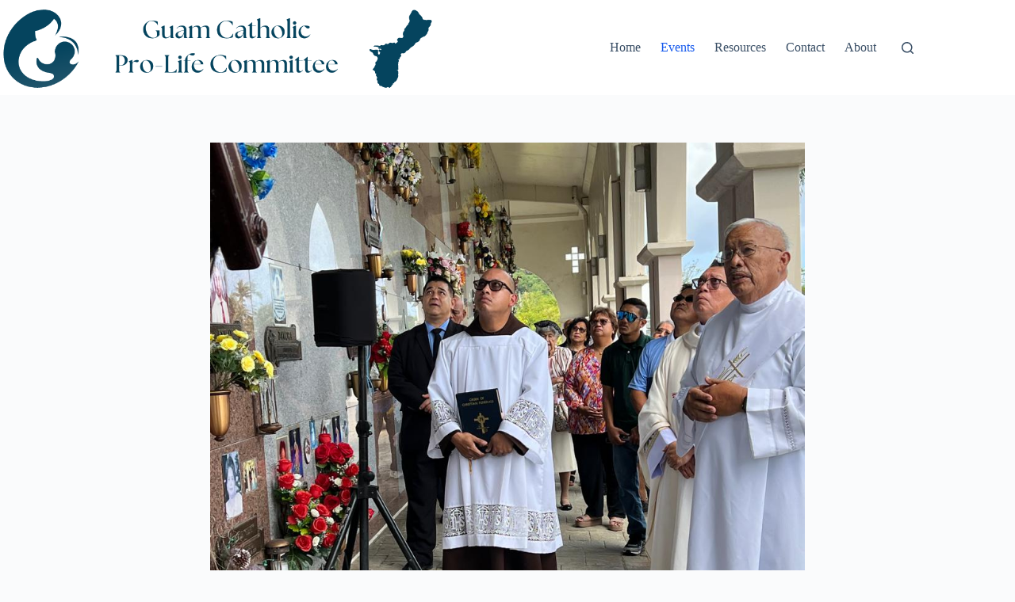

--- FILE ---
content_type: text/html; charset=UTF-8
request_url: https://guamcplc.com/2024/05/mass-and-burial-of-fetuses-2/
body_size: 11924
content:
<!doctype html>
<html lang="en-US">
<head>
	
	<meta charset="UTF-8">
	<meta name="viewport" content="width=device-width, initial-scale=1, maximum-scale=5, viewport-fit=cover">
	<link rel="profile" href="https://gmpg.org/xfn/11">

	<title>Mass and Burial of Fetuses &#8211; Guam Catholic Pro-Life Committee</title>
<meta name='robots' content='max-image-preview:large' />
	<style>img:is([sizes="auto" i], [sizes^="auto," i]) { contain-intrinsic-size: 3000px 1500px }</style>
	<link rel='dns-prefetch' href='//stats.wp.com' />
<link rel="alternate" type="application/rss+xml" title="Guam Catholic Pro-Life Committee &raquo; Feed" href="https://guamcplc.com/feed/" />
<link rel="alternate" type="application/rss+xml" title="Guam Catholic Pro-Life Committee &raquo; Comments Feed" href="https://guamcplc.com/comments/feed/" />
<link rel='stylesheet' id='blocksy-dynamic-global-css' href='https://guamcplc.com/wp-content/uploads/blocksy/css/global.css?ver=46873' media='all' />
<link rel='stylesheet' id='wp-block-library-css' href='https://guamcplc.com/wp-includes/css/dist/block-library/style.min.css?ver=6.8.3' media='all' />
<link rel='stylesheet' id='mediaelement-css' href='https://guamcplc.com/wp-includes/js/mediaelement/mediaelementplayer-legacy.min.css?ver=4.2.17' media='all' />
<link rel='stylesheet' id='wp-mediaelement-css' href='https://guamcplc.com/wp-includes/js/mediaelement/wp-mediaelement.min.css?ver=6.8.3' media='all' />
<style id='jetpack-sharing-buttons-style-inline-css'>
.jetpack-sharing-buttons__services-list{display:flex;flex-direction:row;flex-wrap:wrap;gap:0;list-style-type:none;margin:5px;padding:0}.jetpack-sharing-buttons__services-list.has-small-icon-size{font-size:12px}.jetpack-sharing-buttons__services-list.has-normal-icon-size{font-size:16px}.jetpack-sharing-buttons__services-list.has-large-icon-size{font-size:24px}.jetpack-sharing-buttons__services-list.has-huge-icon-size{font-size:36px}@media print{.jetpack-sharing-buttons__services-list{display:none!important}}.editor-styles-wrapper .wp-block-jetpack-sharing-buttons{gap:0;padding-inline-start:0}ul.jetpack-sharing-buttons__services-list.has-background{padding:1.25em 2.375em}
</style>
<link rel='stylesheet' id='coblocks-frontend-css' href='https://guamcplc.com/wp-content/plugins/coblocks/dist/style-coblocks-1.css?ver=3.1.16' media='all' />
<link rel='stylesheet' id='coblocks-extensions-css' href='https://guamcplc.com/wp-content/plugins/coblocks/dist/style-coblocks-extensions.css?ver=3.1.16' media='all' />
<link rel='stylesheet' id='coblocks-animation-css' href='https://guamcplc.com/wp-content/plugins/coblocks/dist/style-coblocks-animation.css?ver=2677611078ee87eb3b1c' media='all' />
<style id='global-styles-inline-css'>
:root{--wp--preset--aspect-ratio--square: 1;--wp--preset--aspect-ratio--4-3: 4/3;--wp--preset--aspect-ratio--3-4: 3/4;--wp--preset--aspect-ratio--3-2: 3/2;--wp--preset--aspect-ratio--2-3: 2/3;--wp--preset--aspect-ratio--16-9: 16/9;--wp--preset--aspect-ratio--9-16: 9/16;--wp--preset--color--black: #000000;--wp--preset--color--cyan-bluish-gray: #abb8c3;--wp--preset--color--white: #ffffff;--wp--preset--color--pale-pink: #f78da7;--wp--preset--color--vivid-red: #cf2e2e;--wp--preset--color--luminous-vivid-orange: #ff6900;--wp--preset--color--luminous-vivid-amber: #fcb900;--wp--preset--color--light-green-cyan: #7bdcb5;--wp--preset--color--vivid-green-cyan: #00d084;--wp--preset--color--pale-cyan-blue: #8ed1fc;--wp--preset--color--vivid-cyan-blue: #0693e3;--wp--preset--color--vivid-purple: #9b51e0;--wp--preset--color--palette-color-1: var(--theme-palette-color-1, #2872fa);--wp--preset--color--palette-color-2: var(--theme-palette-color-2, #1559ed);--wp--preset--color--palette-color-3: var(--theme-palette-color-3, #3A4F66);--wp--preset--color--palette-color-4: var(--theme-palette-color-4, #192a3d);--wp--preset--color--palette-color-5: var(--theme-palette-color-5, #e1e8ed);--wp--preset--color--palette-color-6: var(--theme-palette-color-6, #f2f5f7);--wp--preset--color--palette-color-7: var(--theme-palette-color-7, #FAFBFC);--wp--preset--color--palette-color-8: var(--theme-palette-color-8, #ffffff);--wp--preset--gradient--vivid-cyan-blue-to-vivid-purple: linear-gradient(135deg,rgba(6,147,227,1) 0%,rgb(155,81,224) 100%);--wp--preset--gradient--light-green-cyan-to-vivid-green-cyan: linear-gradient(135deg,rgb(122,220,180) 0%,rgb(0,208,130) 100%);--wp--preset--gradient--luminous-vivid-amber-to-luminous-vivid-orange: linear-gradient(135deg,rgba(252,185,0,1) 0%,rgba(255,105,0,1) 100%);--wp--preset--gradient--luminous-vivid-orange-to-vivid-red: linear-gradient(135deg,rgba(255,105,0,1) 0%,rgb(207,46,46) 100%);--wp--preset--gradient--very-light-gray-to-cyan-bluish-gray: linear-gradient(135deg,rgb(238,238,238) 0%,rgb(169,184,195) 100%);--wp--preset--gradient--cool-to-warm-spectrum: linear-gradient(135deg,rgb(74,234,220) 0%,rgb(151,120,209) 20%,rgb(207,42,186) 40%,rgb(238,44,130) 60%,rgb(251,105,98) 80%,rgb(254,248,76) 100%);--wp--preset--gradient--blush-light-purple: linear-gradient(135deg,rgb(255,206,236) 0%,rgb(152,150,240) 100%);--wp--preset--gradient--blush-bordeaux: linear-gradient(135deg,rgb(254,205,165) 0%,rgb(254,45,45) 50%,rgb(107,0,62) 100%);--wp--preset--gradient--luminous-dusk: linear-gradient(135deg,rgb(255,203,112) 0%,rgb(199,81,192) 50%,rgb(65,88,208) 100%);--wp--preset--gradient--pale-ocean: linear-gradient(135deg,rgb(255,245,203) 0%,rgb(182,227,212) 50%,rgb(51,167,181) 100%);--wp--preset--gradient--electric-grass: linear-gradient(135deg,rgb(202,248,128) 0%,rgb(113,206,126) 100%);--wp--preset--gradient--midnight: linear-gradient(135deg,rgb(2,3,129) 0%,rgb(40,116,252) 100%);--wp--preset--gradient--juicy-peach: linear-gradient(to right, #ffecd2 0%, #fcb69f 100%);--wp--preset--gradient--young-passion: linear-gradient(to right, #ff8177 0%, #ff867a 0%, #ff8c7f 21%, #f99185 52%, #cf556c 78%, #b12a5b 100%);--wp--preset--gradient--true-sunset: linear-gradient(to right, #fa709a 0%, #fee140 100%);--wp--preset--gradient--morpheus-den: linear-gradient(to top, #30cfd0 0%, #330867 100%);--wp--preset--gradient--plum-plate: linear-gradient(135deg, #667eea 0%, #764ba2 100%);--wp--preset--gradient--aqua-splash: linear-gradient(15deg, #13547a 0%, #80d0c7 100%);--wp--preset--gradient--love-kiss: linear-gradient(to top, #ff0844 0%, #ffb199 100%);--wp--preset--gradient--new-retrowave: linear-gradient(to top, #3b41c5 0%, #a981bb 49%, #ffc8a9 100%);--wp--preset--gradient--plum-bath: linear-gradient(to top, #cc208e 0%, #6713d2 100%);--wp--preset--gradient--high-flight: linear-gradient(to right, #0acffe 0%, #495aff 100%);--wp--preset--gradient--teen-party: linear-gradient(-225deg, #FF057C 0%, #8D0B93 50%, #321575 100%);--wp--preset--gradient--fabled-sunset: linear-gradient(-225deg, #231557 0%, #44107A 29%, #FF1361 67%, #FFF800 100%);--wp--preset--gradient--arielle-smile: radial-gradient(circle 248px at center, #16d9e3 0%, #30c7ec 47%, #46aef7 100%);--wp--preset--gradient--itmeo-branding: linear-gradient(180deg, #2af598 0%, #009efd 100%);--wp--preset--gradient--deep-blue: linear-gradient(to right, #6a11cb 0%, #2575fc 100%);--wp--preset--gradient--strong-bliss: linear-gradient(to right, #f78ca0 0%, #f9748f 19%, #fd868c 60%, #fe9a8b 100%);--wp--preset--gradient--sweet-period: linear-gradient(to top, #3f51b1 0%, #5a55ae 13%, #7b5fac 25%, #8f6aae 38%, #a86aa4 50%, #cc6b8e 62%, #f18271 75%, #f3a469 87%, #f7c978 100%);--wp--preset--gradient--purple-division: linear-gradient(to top, #7028e4 0%, #e5b2ca 100%);--wp--preset--gradient--cold-evening: linear-gradient(to top, #0c3483 0%, #a2b6df 100%, #6b8cce 100%, #a2b6df 100%);--wp--preset--gradient--mountain-rock: linear-gradient(to right, #868f96 0%, #596164 100%);--wp--preset--gradient--desert-hump: linear-gradient(to top, #c79081 0%, #dfa579 100%);--wp--preset--gradient--ethernal-constance: linear-gradient(to top, #09203f 0%, #537895 100%);--wp--preset--gradient--happy-memories: linear-gradient(-60deg, #ff5858 0%, #f09819 100%);--wp--preset--gradient--grown-early: linear-gradient(to top, #0ba360 0%, #3cba92 100%);--wp--preset--gradient--morning-salad: linear-gradient(-225deg, #B7F8DB 0%, #50A7C2 100%);--wp--preset--gradient--night-call: linear-gradient(-225deg, #AC32E4 0%, #7918F2 48%, #4801FF 100%);--wp--preset--gradient--mind-crawl: linear-gradient(-225deg, #473B7B 0%, #3584A7 51%, #30D2BE 100%);--wp--preset--gradient--angel-care: linear-gradient(-225deg, #FFE29F 0%, #FFA99F 48%, #FF719A 100%);--wp--preset--gradient--juicy-cake: linear-gradient(to top, #e14fad 0%, #f9d423 100%);--wp--preset--gradient--rich-metal: linear-gradient(to right, #d7d2cc 0%, #304352 100%);--wp--preset--gradient--mole-hall: linear-gradient(-20deg, #616161 0%, #9bc5c3 100%);--wp--preset--gradient--cloudy-knoxville: linear-gradient(120deg, #fdfbfb 0%, #ebedee 100%);--wp--preset--gradient--soft-grass: linear-gradient(to top, #c1dfc4 0%, #deecdd 100%);--wp--preset--gradient--saint-petersburg: linear-gradient(135deg, #f5f7fa 0%, #c3cfe2 100%);--wp--preset--gradient--everlasting-sky: linear-gradient(135deg, #fdfcfb 0%, #e2d1c3 100%);--wp--preset--gradient--kind-steel: linear-gradient(-20deg, #e9defa 0%, #fbfcdb 100%);--wp--preset--gradient--over-sun: linear-gradient(60deg, #abecd6 0%, #fbed96 100%);--wp--preset--gradient--premium-white: linear-gradient(to top, #d5d4d0 0%, #d5d4d0 1%, #eeeeec 31%, #efeeec 75%, #e9e9e7 100%);--wp--preset--gradient--clean-mirror: linear-gradient(45deg, #93a5cf 0%, #e4efe9 100%);--wp--preset--gradient--wild-apple: linear-gradient(to top, #d299c2 0%, #fef9d7 100%);--wp--preset--gradient--snow-again: linear-gradient(to top, #e6e9f0 0%, #eef1f5 100%);--wp--preset--gradient--confident-cloud: linear-gradient(to top, #dad4ec 0%, #dad4ec 1%, #f3e7e9 100%);--wp--preset--gradient--glass-water: linear-gradient(to top, #dfe9f3 0%, white 100%);--wp--preset--gradient--perfect-white: linear-gradient(-225deg, #E3FDF5 0%, #FFE6FA 100%);--wp--preset--font-size--small: 13px;--wp--preset--font-size--medium: 20px;--wp--preset--font-size--large: clamp(22px, 1.375rem + ((1vw - 3.2px) * 0.625), 30px);--wp--preset--font-size--x-large: clamp(30px, 1.875rem + ((1vw - 3.2px) * 1.563), 50px);--wp--preset--font-size--xx-large: clamp(45px, 2.813rem + ((1vw - 3.2px) * 2.734), 80px);--wp--preset--spacing--20: 0.44rem;--wp--preset--spacing--30: 0.67rem;--wp--preset--spacing--40: 1rem;--wp--preset--spacing--50: 1.5rem;--wp--preset--spacing--60: 2.25rem;--wp--preset--spacing--70: 3.38rem;--wp--preset--spacing--80: 5.06rem;--wp--preset--shadow--natural: 6px 6px 9px rgba(0, 0, 0, 0.2);--wp--preset--shadow--deep: 12px 12px 50px rgba(0, 0, 0, 0.4);--wp--preset--shadow--sharp: 6px 6px 0px rgba(0, 0, 0, 0.2);--wp--preset--shadow--outlined: 6px 6px 0px -3px rgba(255, 255, 255, 1), 6px 6px rgba(0, 0, 0, 1);--wp--preset--shadow--crisp: 6px 6px 0px rgba(0, 0, 0, 1);}:root { --wp--style--global--content-size: var(--theme-block-max-width);--wp--style--global--wide-size: var(--theme-block-wide-max-width); }:where(body) { margin: 0; }.wp-site-blocks > .alignleft { float: left; margin-right: 2em; }.wp-site-blocks > .alignright { float: right; margin-left: 2em; }.wp-site-blocks > .aligncenter { justify-content: center; margin-left: auto; margin-right: auto; }:where(.wp-site-blocks) > * { margin-block-start: var(--theme-content-spacing); margin-block-end: 0; }:where(.wp-site-blocks) > :first-child { margin-block-start: 0; }:where(.wp-site-blocks) > :last-child { margin-block-end: 0; }:root { --wp--style--block-gap: var(--theme-content-spacing); }:root :where(.is-layout-flow) > :first-child{margin-block-start: 0;}:root :where(.is-layout-flow) > :last-child{margin-block-end: 0;}:root :where(.is-layout-flow) > *{margin-block-start: var(--theme-content-spacing);margin-block-end: 0;}:root :where(.is-layout-constrained) > :first-child{margin-block-start: 0;}:root :where(.is-layout-constrained) > :last-child{margin-block-end: 0;}:root :where(.is-layout-constrained) > *{margin-block-start: var(--theme-content-spacing);margin-block-end: 0;}:root :where(.is-layout-flex){gap: var(--theme-content-spacing);}:root :where(.is-layout-grid){gap: var(--theme-content-spacing);}.is-layout-flow > .alignleft{float: left;margin-inline-start: 0;margin-inline-end: 2em;}.is-layout-flow > .alignright{float: right;margin-inline-start: 2em;margin-inline-end: 0;}.is-layout-flow > .aligncenter{margin-left: auto !important;margin-right: auto !important;}.is-layout-constrained > .alignleft{float: left;margin-inline-start: 0;margin-inline-end: 2em;}.is-layout-constrained > .alignright{float: right;margin-inline-start: 2em;margin-inline-end: 0;}.is-layout-constrained > .aligncenter{margin-left: auto !important;margin-right: auto !important;}.is-layout-constrained > :where(:not(.alignleft):not(.alignright):not(.alignfull)){max-width: var(--wp--style--global--content-size);margin-left: auto !important;margin-right: auto !important;}.is-layout-constrained > .alignwide{max-width: var(--wp--style--global--wide-size);}body .is-layout-flex{display: flex;}.is-layout-flex{flex-wrap: wrap;align-items: center;}.is-layout-flex > :is(*, div){margin: 0;}body .is-layout-grid{display: grid;}.is-layout-grid > :is(*, div){margin: 0;}body{padding-top: 0px;padding-right: 0px;padding-bottom: 0px;padding-left: 0px;}.has-black-color{color: var(--wp--preset--color--black) !important;}.has-cyan-bluish-gray-color{color: var(--wp--preset--color--cyan-bluish-gray) !important;}.has-white-color{color: var(--wp--preset--color--white) !important;}.has-pale-pink-color{color: var(--wp--preset--color--pale-pink) !important;}.has-vivid-red-color{color: var(--wp--preset--color--vivid-red) !important;}.has-luminous-vivid-orange-color{color: var(--wp--preset--color--luminous-vivid-orange) !important;}.has-luminous-vivid-amber-color{color: var(--wp--preset--color--luminous-vivid-amber) !important;}.has-light-green-cyan-color{color: var(--wp--preset--color--light-green-cyan) !important;}.has-vivid-green-cyan-color{color: var(--wp--preset--color--vivid-green-cyan) !important;}.has-pale-cyan-blue-color{color: var(--wp--preset--color--pale-cyan-blue) !important;}.has-vivid-cyan-blue-color{color: var(--wp--preset--color--vivid-cyan-blue) !important;}.has-vivid-purple-color{color: var(--wp--preset--color--vivid-purple) !important;}.has-palette-color-1-color{color: var(--wp--preset--color--palette-color-1) !important;}.has-palette-color-2-color{color: var(--wp--preset--color--palette-color-2) !important;}.has-palette-color-3-color{color: var(--wp--preset--color--palette-color-3) !important;}.has-palette-color-4-color{color: var(--wp--preset--color--palette-color-4) !important;}.has-palette-color-5-color{color: var(--wp--preset--color--palette-color-5) !important;}.has-palette-color-6-color{color: var(--wp--preset--color--palette-color-6) !important;}.has-palette-color-7-color{color: var(--wp--preset--color--palette-color-7) !important;}.has-palette-color-8-color{color: var(--wp--preset--color--palette-color-8) !important;}.has-black-background-color{background-color: var(--wp--preset--color--black) !important;}.has-cyan-bluish-gray-background-color{background-color: var(--wp--preset--color--cyan-bluish-gray) !important;}.has-white-background-color{background-color: var(--wp--preset--color--white) !important;}.has-pale-pink-background-color{background-color: var(--wp--preset--color--pale-pink) !important;}.has-vivid-red-background-color{background-color: var(--wp--preset--color--vivid-red) !important;}.has-luminous-vivid-orange-background-color{background-color: var(--wp--preset--color--luminous-vivid-orange) !important;}.has-luminous-vivid-amber-background-color{background-color: var(--wp--preset--color--luminous-vivid-amber) !important;}.has-light-green-cyan-background-color{background-color: var(--wp--preset--color--light-green-cyan) !important;}.has-vivid-green-cyan-background-color{background-color: var(--wp--preset--color--vivid-green-cyan) !important;}.has-pale-cyan-blue-background-color{background-color: var(--wp--preset--color--pale-cyan-blue) !important;}.has-vivid-cyan-blue-background-color{background-color: var(--wp--preset--color--vivid-cyan-blue) !important;}.has-vivid-purple-background-color{background-color: var(--wp--preset--color--vivid-purple) !important;}.has-palette-color-1-background-color{background-color: var(--wp--preset--color--palette-color-1) !important;}.has-palette-color-2-background-color{background-color: var(--wp--preset--color--palette-color-2) !important;}.has-palette-color-3-background-color{background-color: var(--wp--preset--color--palette-color-3) !important;}.has-palette-color-4-background-color{background-color: var(--wp--preset--color--palette-color-4) !important;}.has-palette-color-5-background-color{background-color: var(--wp--preset--color--palette-color-5) !important;}.has-palette-color-6-background-color{background-color: var(--wp--preset--color--palette-color-6) !important;}.has-palette-color-7-background-color{background-color: var(--wp--preset--color--palette-color-7) !important;}.has-palette-color-8-background-color{background-color: var(--wp--preset--color--palette-color-8) !important;}.has-black-border-color{border-color: var(--wp--preset--color--black) !important;}.has-cyan-bluish-gray-border-color{border-color: var(--wp--preset--color--cyan-bluish-gray) !important;}.has-white-border-color{border-color: var(--wp--preset--color--white) !important;}.has-pale-pink-border-color{border-color: var(--wp--preset--color--pale-pink) !important;}.has-vivid-red-border-color{border-color: var(--wp--preset--color--vivid-red) !important;}.has-luminous-vivid-orange-border-color{border-color: var(--wp--preset--color--luminous-vivid-orange) !important;}.has-luminous-vivid-amber-border-color{border-color: var(--wp--preset--color--luminous-vivid-amber) !important;}.has-light-green-cyan-border-color{border-color: var(--wp--preset--color--light-green-cyan) !important;}.has-vivid-green-cyan-border-color{border-color: var(--wp--preset--color--vivid-green-cyan) !important;}.has-pale-cyan-blue-border-color{border-color: var(--wp--preset--color--pale-cyan-blue) !important;}.has-vivid-cyan-blue-border-color{border-color: var(--wp--preset--color--vivid-cyan-blue) !important;}.has-vivid-purple-border-color{border-color: var(--wp--preset--color--vivid-purple) !important;}.has-palette-color-1-border-color{border-color: var(--wp--preset--color--palette-color-1) !important;}.has-palette-color-2-border-color{border-color: var(--wp--preset--color--palette-color-2) !important;}.has-palette-color-3-border-color{border-color: var(--wp--preset--color--palette-color-3) !important;}.has-palette-color-4-border-color{border-color: var(--wp--preset--color--palette-color-4) !important;}.has-palette-color-5-border-color{border-color: var(--wp--preset--color--palette-color-5) !important;}.has-palette-color-6-border-color{border-color: var(--wp--preset--color--palette-color-6) !important;}.has-palette-color-7-border-color{border-color: var(--wp--preset--color--palette-color-7) !important;}.has-palette-color-8-border-color{border-color: var(--wp--preset--color--palette-color-8) !important;}.has-vivid-cyan-blue-to-vivid-purple-gradient-background{background: var(--wp--preset--gradient--vivid-cyan-blue-to-vivid-purple) !important;}.has-light-green-cyan-to-vivid-green-cyan-gradient-background{background: var(--wp--preset--gradient--light-green-cyan-to-vivid-green-cyan) !important;}.has-luminous-vivid-amber-to-luminous-vivid-orange-gradient-background{background: var(--wp--preset--gradient--luminous-vivid-amber-to-luminous-vivid-orange) !important;}.has-luminous-vivid-orange-to-vivid-red-gradient-background{background: var(--wp--preset--gradient--luminous-vivid-orange-to-vivid-red) !important;}.has-very-light-gray-to-cyan-bluish-gray-gradient-background{background: var(--wp--preset--gradient--very-light-gray-to-cyan-bluish-gray) !important;}.has-cool-to-warm-spectrum-gradient-background{background: var(--wp--preset--gradient--cool-to-warm-spectrum) !important;}.has-blush-light-purple-gradient-background{background: var(--wp--preset--gradient--blush-light-purple) !important;}.has-blush-bordeaux-gradient-background{background: var(--wp--preset--gradient--blush-bordeaux) !important;}.has-luminous-dusk-gradient-background{background: var(--wp--preset--gradient--luminous-dusk) !important;}.has-pale-ocean-gradient-background{background: var(--wp--preset--gradient--pale-ocean) !important;}.has-electric-grass-gradient-background{background: var(--wp--preset--gradient--electric-grass) !important;}.has-midnight-gradient-background{background: var(--wp--preset--gradient--midnight) !important;}.has-juicy-peach-gradient-background{background: var(--wp--preset--gradient--juicy-peach) !important;}.has-young-passion-gradient-background{background: var(--wp--preset--gradient--young-passion) !important;}.has-true-sunset-gradient-background{background: var(--wp--preset--gradient--true-sunset) !important;}.has-morpheus-den-gradient-background{background: var(--wp--preset--gradient--morpheus-den) !important;}.has-plum-plate-gradient-background{background: var(--wp--preset--gradient--plum-plate) !important;}.has-aqua-splash-gradient-background{background: var(--wp--preset--gradient--aqua-splash) !important;}.has-love-kiss-gradient-background{background: var(--wp--preset--gradient--love-kiss) !important;}.has-new-retrowave-gradient-background{background: var(--wp--preset--gradient--new-retrowave) !important;}.has-plum-bath-gradient-background{background: var(--wp--preset--gradient--plum-bath) !important;}.has-high-flight-gradient-background{background: var(--wp--preset--gradient--high-flight) !important;}.has-teen-party-gradient-background{background: var(--wp--preset--gradient--teen-party) !important;}.has-fabled-sunset-gradient-background{background: var(--wp--preset--gradient--fabled-sunset) !important;}.has-arielle-smile-gradient-background{background: var(--wp--preset--gradient--arielle-smile) !important;}.has-itmeo-branding-gradient-background{background: var(--wp--preset--gradient--itmeo-branding) !important;}.has-deep-blue-gradient-background{background: var(--wp--preset--gradient--deep-blue) !important;}.has-strong-bliss-gradient-background{background: var(--wp--preset--gradient--strong-bliss) !important;}.has-sweet-period-gradient-background{background: var(--wp--preset--gradient--sweet-period) !important;}.has-purple-division-gradient-background{background: var(--wp--preset--gradient--purple-division) !important;}.has-cold-evening-gradient-background{background: var(--wp--preset--gradient--cold-evening) !important;}.has-mountain-rock-gradient-background{background: var(--wp--preset--gradient--mountain-rock) !important;}.has-desert-hump-gradient-background{background: var(--wp--preset--gradient--desert-hump) !important;}.has-ethernal-constance-gradient-background{background: var(--wp--preset--gradient--ethernal-constance) !important;}.has-happy-memories-gradient-background{background: var(--wp--preset--gradient--happy-memories) !important;}.has-grown-early-gradient-background{background: var(--wp--preset--gradient--grown-early) !important;}.has-morning-salad-gradient-background{background: var(--wp--preset--gradient--morning-salad) !important;}.has-night-call-gradient-background{background: var(--wp--preset--gradient--night-call) !important;}.has-mind-crawl-gradient-background{background: var(--wp--preset--gradient--mind-crawl) !important;}.has-angel-care-gradient-background{background: var(--wp--preset--gradient--angel-care) !important;}.has-juicy-cake-gradient-background{background: var(--wp--preset--gradient--juicy-cake) !important;}.has-rich-metal-gradient-background{background: var(--wp--preset--gradient--rich-metal) !important;}.has-mole-hall-gradient-background{background: var(--wp--preset--gradient--mole-hall) !important;}.has-cloudy-knoxville-gradient-background{background: var(--wp--preset--gradient--cloudy-knoxville) !important;}.has-soft-grass-gradient-background{background: var(--wp--preset--gradient--soft-grass) !important;}.has-saint-petersburg-gradient-background{background: var(--wp--preset--gradient--saint-petersburg) !important;}.has-everlasting-sky-gradient-background{background: var(--wp--preset--gradient--everlasting-sky) !important;}.has-kind-steel-gradient-background{background: var(--wp--preset--gradient--kind-steel) !important;}.has-over-sun-gradient-background{background: var(--wp--preset--gradient--over-sun) !important;}.has-premium-white-gradient-background{background: var(--wp--preset--gradient--premium-white) !important;}.has-clean-mirror-gradient-background{background: var(--wp--preset--gradient--clean-mirror) !important;}.has-wild-apple-gradient-background{background: var(--wp--preset--gradient--wild-apple) !important;}.has-snow-again-gradient-background{background: var(--wp--preset--gradient--snow-again) !important;}.has-confident-cloud-gradient-background{background: var(--wp--preset--gradient--confident-cloud) !important;}.has-glass-water-gradient-background{background: var(--wp--preset--gradient--glass-water) !important;}.has-perfect-white-gradient-background{background: var(--wp--preset--gradient--perfect-white) !important;}.has-small-font-size{font-size: var(--wp--preset--font-size--small) !important;}.has-medium-font-size{font-size: var(--wp--preset--font-size--medium) !important;}.has-large-font-size{font-size: var(--wp--preset--font-size--large) !important;}.has-x-large-font-size{font-size: var(--wp--preset--font-size--x-large) !important;}.has-xx-large-font-size{font-size: var(--wp--preset--font-size--xx-large) !important;}
:root :where(.wp-block-pullquote){font-size: clamp(0.984em, 0.984rem + ((1vw - 0.2em) * 0.645), 1.5em);line-height: 1.6;}
</style>
<link rel='stylesheet' id='wp-components-css' href='https://guamcplc.com/wp-includes/css/dist/components/style.min.css?ver=6.8.3' media='all' />
<link rel='stylesheet' id='godaddy-styles-css' href='https://guamcplc.com/wp-content/mu-plugins/vendor/wpex/godaddy-launch/includes/Dependencies/GoDaddy/Styles/build/latest.css?ver=2.0.2' media='all' />
<link rel='stylesheet' id='ct-main-styles-css' href='https://guamcplc.com/wp-content/themes/blocksy/static/bundle/main.min.css?ver=2.1.23' media='all' />
<link rel='stylesheet' id='ct-page-title-styles-css' href='https://guamcplc.com/wp-content/themes/blocksy/static/bundle/page-title.min.css?ver=2.1.23' media='all' />
<link rel='stylesheet' id='ct-author-box-styles-css' href='https://guamcplc.com/wp-content/themes/blocksy/static/bundle/author-box.min.css?ver=2.1.23' media='all' />
<link rel='stylesheet' id='ct-posts-nav-styles-css' href='https://guamcplc.com/wp-content/themes/blocksy/static/bundle/posts-nav.min.css?ver=2.1.23' media='all' />
<link rel="https://api.w.org/" href="https://guamcplc.com/wp-json/" /><link rel="alternate" title="JSON" type="application/json" href="https://guamcplc.com/wp-json/wp/v2/posts/380" /><link rel="EditURI" type="application/rsd+xml" title="RSD" href="https://guamcplc.com/xmlrpc.php?rsd" />
<link rel="canonical" href="https://guamcplc.com/2024/05/mass-and-burial-of-fetuses-2/" />
<link rel='shortlink' href='https://guamcplc.com/?p=380' />
<link rel="alternate" title="oEmbed (JSON)" type="application/json+oembed" href="https://guamcplc.com/wp-json/oembed/1.0/embed?url=https%3A%2F%2Fguamcplc.com%2F2024%2F05%2Fmass-and-burial-of-fetuses-2%2F" />
<link rel="alternate" title="oEmbed (XML)" type="text/xml+oembed" href="https://guamcplc.com/wp-json/oembed/1.0/embed?url=https%3A%2F%2Fguamcplc.com%2F2024%2F05%2Fmass-and-burial-of-fetuses-2%2F&#038;format=xml" />
	<style>img#wpstats{display:none}</style>
		<noscript><link rel='stylesheet' href='https://guamcplc.com/wp-content/themes/blocksy/static/bundle/no-scripts.min.css' type='text/css'></noscript>
<link rel="icon" href="https://guamcplc.com/wp-content/uploads/2026/01/GCPLC-site-icon-Blue-150x150.png" sizes="32x32" />
<link rel="icon" href="https://guamcplc.com/wp-content/uploads/2026/01/GCPLC-site-icon-Blue-300x300.png" sizes="192x192" />
<link rel="apple-touch-icon" href="https://guamcplc.com/wp-content/uploads/2026/01/GCPLC-site-icon-Blue-300x300.png" />
<meta name="msapplication-TileImage" content="https://guamcplc.com/wp-content/uploads/2026/01/GCPLC-site-icon-Blue-300x300.png" />
	</head>


<body class="wp-singular post-template-default single single-post postid-380 single-format-standard wp-custom-logo wp-embed-responsive wp-theme-blocksy" data-link="type-2" data-prefix="single_blog_post" data-header="type-1:sticky" data-footer="type-1" itemscope="itemscope" itemtype="https://schema.org/Blog">

<a class="skip-link screen-reader-text" href="#main">Skip to content</a><div class="ct-drawer-canvas" data-location="start">
		<div id="search-modal" class="ct-panel" data-behaviour="modal" role="dialog" aria-label="Search modal" inert>
			<div class="ct-panel-actions">
				<button class="ct-toggle-close" data-type="type-1" aria-label="Close search modal">
					<svg class="ct-icon" width="12" height="12" viewBox="0 0 15 15"><path d="M1 15a1 1 0 01-.71-.29 1 1 0 010-1.41l5.8-5.8-5.8-5.8A1 1 0 011.7.29l5.8 5.8 5.8-5.8a1 1 0 011.41 1.41l-5.8 5.8 5.8 5.8a1 1 0 01-1.41 1.41l-5.8-5.8-5.8 5.8A1 1 0 011 15z"/></svg>				</button>
			</div>

			<div class="ct-panel-content">
				

<form role="search" method="get" class="ct-search-form"  action="https://guamcplc.com/" aria-haspopup="listbox" data-live-results="thumbs">

	<input 
		type="search" class="modal-field"		placeholder="Search"
		value=""
		name="s"
		autocomplete="off"
		title="Search for..."
		aria-label="Search for..."
			>

	<div class="ct-search-form-controls">
		
		<button type="submit" class="wp-element-button" data-button="icon" aria-label="Search button">
			<svg class="ct-icon ct-search-button-content" aria-hidden="true" width="15" height="15" viewBox="0 0 15 15"><path d="M14.8,13.7L12,11c0.9-1.2,1.5-2.6,1.5-4.2c0-3.7-3-6.8-6.8-6.8S0,3,0,6.8s3,6.8,6.8,6.8c1.6,0,3.1-0.6,4.2-1.5l2.8,2.8c0.1,0.1,0.3,0.2,0.5,0.2s0.4-0.1,0.5-0.2C15.1,14.5,15.1,14,14.8,13.7z M1.5,6.8c0-2.9,2.4-5.2,5.2-5.2S12,3.9,12,6.8S9.6,12,6.8,12S1.5,9.6,1.5,6.8z"/></svg>
			<span class="ct-ajax-loader">
				<svg viewBox="0 0 24 24">
					<circle cx="12" cy="12" r="10" opacity="0.2" fill="none" stroke="currentColor" stroke-miterlimit="10" stroke-width="2"/>

					<path d="m12,2c5.52,0,10,4.48,10,10" fill="none" stroke="currentColor" stroke-linecap="round" stroke-miterlimit="10" stroke-width="2">
						<animateTransform
							attributeName="transform"
							attributeType="XML"
							type="rotate"
							dur="0.6s"
							from="0 12 12"
							to="360 12 12"
							repeatCount="indefinite"
						/>
					</path>
				</svg>
			</span>
		</button>

		
					<input type="hidden" name="ct_post_type" value="post:page">
		
		

		<input type="hidden" value="5077a15ad6" class="ct-live-results-nonce">	</div>

			<div class="screen-reader-text" aria-live="polite" role="status">
			No results		</div>
	
</form>


			</div>
		</div>

		<div id="offcanvas" class="ct-panel ct-header" data-behaviour="right-side" role="dialog" aria-label="Offcanvas modal" inert=""><div class="ct-panel-inner">
		<div class="ct-panel-actions">
			
			<button class="ct-toggle-close" data-type="type-1" aria-label="Close drawer">
				<svg class="ct-icon" width="12" height="12" viewBox="0 0 15 15"><path d="M1 15a1 1 0 01-.71-.29 1 1 0 010-1.41l5.8-5.8-5.8-5.8A1 1 0 011.7.29l5.8 5.8 5.8-5.8a1 1 0 011.41 1.41l-5.8 5.8 5.8 5.8a1 1 0 01-1.41 1.41l-5.8-5.8-5.8 5.8A1 1 0 011 15z"/></svg>
			</button>
		</div>
		<div class="ct-panel-content" data-device="desktop"><div class="ct-panel-content-inner"></div></div><div class="ct-panel-content" data-device="mobile"><div class="ct-panel-content-inner">
<nav
	class="mobile-menu menu-container"
	data-id="mobile-menu" data-interaction="click" data-toggle-type="type-1" data-submenu-dots="yes"	aria-label="Primary Menu">

	<ul id="menu-primary-menu-1" class=""><li class="menu-item menu-item-type-custom menu-item-object-custom menu-item-home menu-item-49"><a href="https://guamcplc.com" class="ct-menu-link">Home</a></li>
<li class="menu-item menu-item-type-taxonomy menu-item-object-category current-post-ancestor current-menu-parent current-post-parent menu-item-50"><a href="https://guamcplc.com/category/events/" class="ct-menu-link">Events</a></li>
<li class="menu-item menu-item-type-post_type menu-item-object-page menu-item-63"><a href="https://guamcplc.com/resources/" class="ct-menu-link">Resources</a></li>
<li class="menu-item menu-item-type-post_type menu-item-object-page menu-item-24"><a href="https://guamcplc.com/contact/" class="ct-menu-link">Contact</a></li>
<li class="menu-item menu-item-type-post_type menu-item-object-page menu-item-48"><a href="https://guamcplc.com/about/" class="ct-menu-link">About</a></li>
</ul></nav>

</div></div></div></div></div>
<div id="main-container">
	<header id="header" class="ct-header" data-id="type-1" itemscope="" itemtype="https://schema.org/WPHeader"><div data-device="desktop"><div class="ct-sticky-container"><div data-sticky="shrink"><div data-row="middle" data-column-set="2"><div class="ct-container"><div data-column="start" data-placements="1"><div data-items="primary">
<div	class="site-branding"
	data-id="logo"		itemscope="itemscope" itemtype="https://schema.org/Organization">

			<a href="https://guamcplc.com/" class="site-logo-container" rel="home" itemprop="url" ><img width="924" height="181" src="https://guamcplc.com/wp-content/uploads/2024/09/cropped-cropped-guamcplc-website-logo-1.png" class="default-logo" alt="Guam Catholic Pro-Life Committee" decoding="async" fetchpriority="high" srcset="https://guamcplc.com/wp-content/uploads/2024/09/cropped-cropped-guamcplc-website-logo-1.png 924w, https://guamcplc.com/wp-content/uploads/2024/09/cropped-cropped-guamcplc-website-logo-1-300x59.png 300w, https://guamcplc.com/wp-content/uploads/2024/09/cropped-cropped-guamcplc-website-logo-1-768x150.png 768w, https://guamcplc.com/wp-content/uploads/2024/09/cropped-cropped-guamcplc-website-logo-1-600x118.png 600w" sizes="(max-width: 924px) 100vw, 924px" /></a>	
	</div>

</div></div><div data-column="end" data-placements="1"><div data-items="primary">
<nav
	id="header-menu-1"
	class="header-menu-1 menu-container"
	data-id="menu" data-interaction="hover"	data-menu="type-1"
	data-dropdown="type-1:simple"		data-responsive="no"	itemscope="" itemtype="https://schema.org/SiteNavigationElement"	aria-label="Primary Menu">

	<ul id="menu-primary-menu" class="menu"><li id="menu-item-49" class="menu-item menu-item-type-custom menu-item-object-custom menu-item-home menu-item-49"><a href="https://guamcplc.com" class="ct-menu-link">Home</a></li>
<li id="menu-item-50" class="menu-item menu-item-type-taxonomy menu-item-object-category current-post-ancestor current-menu-parent current-post-parent menu-item-50"><a href="https://guamcplc.com/category/events/" class="ct-menu-link">Events</a></li>
<li id="menu-item-63" class="menu-item menu-item-type-post_type menu-item-object-page menu-item-63"><a href="https://guamcplc.com/resources/" class="ct-menu-link">Resources</a></li>
<li id="menu-item-24" class="menu-item menu-item-type-post_type menu-item-object-page menu-item-24"><a href="https://guamcplc.com/contact/" class="ct-menu-link">Contact</a></li>
<li id="menu-item-48" class="menu-item menu-item-type-post_type menu-item-object-page menu-item-48"><a href="https://guamcplc.com/about/" class="ct-menu-link">About</a></li>
</ul></nav>


<button
	class="ct-header-search ct-toggle "
	data-toggle-panel="#search-modal"
	aria-controls="search-modal"
	aria-label="Search"
	data-label="left"
	data-id="search">

	<span class="ct-label ct-hidden-sm ct-hidden-md ct-hidden-lg" aria-hidden="true">Search</span>

	<svg class="ct-icon" aria-hidden="true" width="15" height="15" viewBox="0 0 15 15"><path d="M14.8,13.7L12,11c0.9-1.2,1.5-2.6,1.5-4.2c0-3.7-3-6.8-6.8-6.8S0,3,0,6.8s3,6.8,6.8,6.8c1.6,0,3.1-0.6,4.2-1.5l2.8,2.8c0.1,0.1,0.3,0.2,0.5,0.2s0.4-0.1,0.5-0.2C15.1,14.5,15.1,14,14.8,13.7z M1.5,6.8c0-2.9,2.4-5.2,5.2-5.2S12,3.9,12,6.8S9.6,12,6.8,12S1.5,9.6,1.5,6.8z"/></svg></button>
</div></div></div></div></div></div></div><div data-device="mobile"><div class="ct-sticky-container"><div data-sticky="shrink"><div data-row="middle" data-column-set="2"><div class="ct-container"><div data-column="start" data-placements="1"><div data-items="primary">
<div	class="site-branding"
	data-id="logo"		>

			<a href="https://guamcplc.com/" class="site-logo-container" rel="home" itemprop="url" ><img width="924" height="181" src="https://guamcplc.com/wp-content/uploads/2024/09/cropped-cropped-guamcplc-website-logo-1.png" class="default-logo" alt="Guam Catholic Pro-Life Committee" decoding="async" srcset="https://guamcplc.com/wp-content/uploads/2024/09/cropped-cropped-guamcplc-website-logo-1.png 924w, https://guamcplc.com/wp-content/uploads/2024/09/cropped-cropped-guamcplc-website-logo-1-300x59.png 300w, https://guamcplc.com/wp-content/uploads/2024/09/cropped-cropped-guamcplc-website-logo-1-768x150.png 768w, https://guamcplc.com/wp-content/uploads/2024/09/cropped-cropped-guamcplc-website-logo-1-600x118.png 600w" sizes="(max-width: 924px) 100vw, 924px" /></a>	
	</div>

</div></div><div data-column="end" data-placements="1"><div data-items="primary">
<button
	class="ct-header-trigger ct-toggle "
	data-toggle-panel="#offcanvas"
	aria-controls="offcanvas"
	data-design="simple"
	data-label="right"
	aria-label="Menu"
	data-id="trigger">

	<span class="ct-label ct-hidden-sm ct-hidden-md ct-hidden-lg" aria-hidden="true">Menu</span>

	<svg class="ct-icon" width="18" height="14" viewBox="0 0 18 14" data-type="type-1" aria-hidden="true">
		<rect y="0.00" width="18" height="1.7" rx="1"/>
		<rect y="6.15" width="18" height="1.7" rx="1"/>
		<rect y="12.3" width="18" height="1.7" rx="1"/>
	</svg></button>
</div></div></div></div></div></div></div></header>
	<main id="main" class="site-main hfeed" itemscope="itemscope" itemtype="https://schema.org/CreativeWork">

		
	<div
		class="ct-container-full"
				data-content="narrow"		data-vertical-spacing="top:bottom">

		
		
	<article
		id="post-380"
		class="post-380 post type-post status-publish format-standard has-post-thumbnail hentry category-events tag-burial tag-unborn">

		<figure class="ct-featured-image "><div class="ct-media-container"><img width="960" height="1280" src="https://guamcplc.com/wp-content/uploads/2024/05/WhatsApp-Image-2024-05-16-at-1.51.37-PM-1.jpeg" class="attachment-full size-full wp-post-image" alt="" loading="lazy" decoding="async" srcset="https://guamcplc.com/wp-content/uploads/2024/05/WhatsApp-Image-2024-05-16-at-1.51.37-PM-1.jpeg 960w, https://guamcplc.com/wp-content/uploads/2024/05/WhatsApp-Image-2024-05-16-at-1.51.37-PM-1-225x300.jpeg 225w, https://guamcplc.com/wp-content/uploads/2024/05/WhatsApp-Image-2024-05-16-at-1.51.37-PM-1-768x1024.jpeg 768w, https://guamcplc.com/wp-content/uploads/2024/05/WhatsApp-Image-2024-05-16-at-1.51.37-PM-1-600x800.jpeg 600w" sizes="auto, (max-width: 960px) 100vw, 960px" itemprop="image" style="aspect-ratio: 3/4;" /></div></figure>
<div class="hero-section is-width-constrained" data-type="type-1">
			<header class="entry-header">
			<h1 class="page-title" itemprop="headline">Mass and Burial of Fetuses</h1><div class="page-description ct-hidden-sm"><p>A corporal work of mercy.</p>
</div><ul class="entry-meta" data-type="simple:slash" ><li class="meta-author" itemprop="author" itemscope="" itemtype="https://schema.org/Person"><a href="https://guamcplc.com/author/admin/" tabindex="-1" class="ct-media-container-static"><img decoding="async" src="https://secure.gravatar.com/avatar/80197800f96b1d821f92ef809deff3c2836613cfa12a91062f70310dbb99458d?s=50&amp;d=mm&amp;r=g" width="25" height="25" style="height:25px" alt="Admin"></a><a class="ct-meta-element-author" href="https://guamcplc.com/author/admin/" title="Posts by Admin" rel="author" itemprop="url"><span itemprop="name">Admin</span></a></li><li class="meta-date" itemprop="datePublished"><time class="ct-meta-element-date" datetime="2024-05-19T00:35:54+10:00">May 19, 2024</time></li><li class="meta-categories" data-type="simple"><a href="https://guamcplc.com/category/events/" rel="tag" class="ct-term-4">Events</a></li></ul>		</header>
	</div>
		
		
		<div class="entry-content is-layout-constrained">
			
<p>May 16, 2024, Pigo Catholic Cemetery</p>



<figure class="wp-block-video"><video controls src="https://guamcplc.com/wp-content/uploads/2024/05/WhatsApp-Video-2024-05-16-at-1.51.18-PM-1.mp4"></video></figure>



<figure class="wp-block-video"><video controls src="https://guamcplc.com/wp-content/uploads/2024/05/WhatsApp-Video-2024-05-16-at-1.51.19-PM-1.mp4"></video></figure>



<figure class="wp-block-gallery has-nested-images columns-default is-cropped wp-block-gallery-1 is-layout-flex wp-block-gallery-is-layout-flex">
<figure class="wp-block-image size-large"><img decoding="async" width="1024" height="768" data-id="401" src="https://guamcplc.com/wp-content/uploads/2024/05/WhatsApp-Image-2024-05-16-at-1.51.50-PM-3-1024x768.jpeg" alt="" class="wp-image-401" srcset="https://guamcplc.com/wp-content/uploads/2024/05/WhatsApp-Image-2024-05-16-at-1.51.50-PM-3-1024x768.jpeg 1024w, https://guamcplc.com/wp-content/uploads/2024/05/WhatsApp-Image-2024-05-16-at-1.51.50-PM-3-300x225.jpeg 300w, https://guamcplc.com/wp-content/uploads/2024/05/WhatsApp-Image-2024-05-16-at-1.51.50-PM-3-768x576.jpeg 768w, https://guamcplc.com/wp-content/uploads/2024/05/WhatsApp-Image-2024-05-16-at-1.51.50-PM-3-600x450.jpeg 600w, https://guamcplc.com/wp-content/uploads/2024/05/WhatsApp-Image-2024-05-16-at-1.51.50-PM-3.jpeg 1280w" sizes="(max-width: 1024px) 100vw, 1024px" /></figure>



<figure class="wp-block-image size-large"><img decoding="async" width="1024" height="559" data-id="382" src="https://guamcplc.com/wp-content/uploads/2024/05/WhatsApp-Image-2024-05-16-at-1.51.50-PM-2-1024x559.jpeg" alt="" class="wp-image-382" srcset="https://guamcplc.com/wp-content/uploads/2024/05/WhatsApp-Image-2024-05-16-at-1.51.50-PM-2-1024x559.jpeg 1024w, https://guamcplc.com/wp-content/uploads/2024/05/WhatsApp-Image-2024-05-16-at-1.51.50-PM-2-300x164.jpeg 300w, https://guamcplc.com/wp-content/uploads/2024/05/WhatsApp-Image-2024-05-16-at-1.51.50-PM-2-768x419.jpeg 768w, https://guamcplc.com/wp-content/uploads/2024/05/WhatsApp-Image-2024-05-16-at-1.51.50-PM-2-600x328.jpeg 600w, https://guamcplc.com/wp-content/uploads/2024/05/WhatsApp-Image-2024-05-16-at-1.51.50-PM-2.jpeg 1170w" sizes="(max-width: 1024px) 100vw, 1024px" /></figure>



<figure class="wp-block-image size-large"><img loading="lazy" decoding="async" width="767" height="1024" data-id="398" src="https://guamcplc.com/wp-content/uploads/2024/05/WhatsApp-Image-2024-05-16-at-1.51.50-PM-767x1024.jpeg" alt="" class="wp-image-398" srcset="https://guamcplc.com/wp-content/uploads/2024/05/WhatsApp-Image-2024-05-16-at-1.51.50-PM-767x1024.jpeg 767w, https://guamcplc.com/wp-content/uploads/2024/05/WhatsApp-Image-2024-05-16-at-1.51.50-PM-225x300.jpeg 225w, https://guamcplc.com/wp-content/uploads/2024/05/WhatsApp-Image-2024-05-16-at-1.51.50-PM-768x1025.jpeg 768w, https://guamcplc.com/wp-content/uploads/2024/05/WhatsApp-Image-2024-05-16-at-1.51.50-PM-600x801.jpeg 600w, https://guamcplc.com/wp-content/uploads/2024/05/WhatsApp-Image-2024-05-16-at-1.51.50-PM.jpeg 959w" sizes="auto, (max-width: 767px) 100vw, 767px" /></figure>



<figure class="wp-block-image size-large"><img loading="lazy" decoding="async" width="1024" height="768" data-id="385" src="https://guamcplc.com/wp-content/uploads/2024/05/WhatsApp-Image-2024-05-16-at-1.51.49-PM-1-1024x768.jpeg" alt="" class="wp-image-385" srcset="https://guamcplc.com/wp-content/uploads/2024/05/WhatsApp-Image-2024-05-16-at-1.51.49-PM-1-1024x768.jpeg 1024w, https://guamcplc.com/wp-content/uploads/2024/05/WhatsApp-Image-2024-05-16-at-1.51.49-PM-1-300x225.jpeg 300w, https://guamcplc.com/wp-content/uploads/2024/05/WhatsApp-Image-2024-05-16-at-1.51.49-PM-1-768x576.jpeg 768w, https://guamcplc.com/wp-content/uploads/2024/05/WhatsApp-Image-2024-05-16-at-1.51.49-PM-1-600x450.jpeg 600w, https://guamcplc.com/wp-content/uploads/2024/05/WhatsApp-Image-2024-05-16-at-1.51.49-PM-1.jpeg 1280w" sizes="auto, (max-width: 1024px) 100vw, 1024px" /></figure>



<figure class="wp-block-image size-large"><img loading="lazy" decoding="async" width="768" height="1024" data-id="387" src="https://guamcplc.com/wp-content/uploads/2024/05/WhatsApp-Image-2024-05-16-at-1.51.49-PM-768x1024.jpeg" alt="" class="wp-image-387" srcset="https://guamcplc.com/wp-content/uploads/2024/05/WhatsApp-Image-2024-05-16-at-1.51.49-PM-768x1024.jpeg 768w, https://guamcplc.com/wp-content/uploads/2024/05/WhatsApp-Image-2024-05-16-at-1.51.49-PM-225x300.jpeg 225w, https://guamcplc.com/wp-content/uploads/2024/05/WhatsApp-Image-2024-05-16-at-1.51.49-PM-600x800.jpeg 600w, https://guamcplc.com/wp-content/uploads/2024/05/WhatsApp-Image-2024-05-16-at-1.51.49-PM.jpeg 960w" sizes="auto, (max-width: 768px) 100vw, 768px" /></figure>



<figure class="wp-block-image size-large"><img loading="lazy" decoding="async" width="1024" height="686" data-id="396" src="https://guamcplc.com/wp-content/uploads/2024/05/WhatsApp-Image-2024-05-16-at-1.51.39-PM-1024x686.jpeg" alt="" class="wp-image-396" srcset="https://guamcplc.com/wp-content/uploads/2024/05/WhatsApp-Image-2024-05-16-at-1.51.39-PM-1024x686.jpeg 1024w, https://guamcplc.com/wp-content/uploads/2024/05/WhatsApp-Image-2024-05-16-at-1.51.39-PM-300x201.jpeg 300w, https://guamcplc.com/wp-content/uploads/2024/05/WhatsApp-Image-2024-05-16-at-1.51.39-PM-768x515.jpeg 768w, https://guamcplc.com/wp-content/uploads/2024/05/WhatsApp-Image-2024-05-16-at-1.51.39-PM-600x402.jpeg 600w, https://guamcplc.com/wp-content/uploads/2024/05/WhatsApp-Image-2024-05-16-at-1.51.39-PM.jpeg 1280w" sizes="auto, (max-width: 1024px) 100vw, 1024px" /></figure>



<figure class="wp-block-image size-large"><img loading="lazy" decoding="async" width="768" height="1024" data-id="386" src="https://guamcplc.com/wp-content/uploads/2024/05/WhatsApp-Image-2024-05-16-at-1.51.38-PM-1-768x1024.jpeg" alt="" class="wp-image-386" srcset="https://guamcplc.com/wp-content/uploads/2024/05/WhatsApp-Image-2024-05-16-at-1.51.38-PM-1-768x1024.jpeg 768w, https://guamcplc.com/wp-content/uploads/2024/05/WhatsApp-Image-2024-05-16-at-1.51.38-PM-1-225x300.jpeg 225w, https://guamcplc.com/wp-content/uploads/2024/05/WhatsApp-Image-2024-05-16-at-1.51.38-PM-1-600x800.jpeg 600w, https://guamcplc.com/wp-content/uploads/2024/05/WhatsApp-Image-2024-05-16-at-1.51.38-PM-1.jpeg 960w" sizes="auto, (max-width: 768px) 100vw, 768px" /></figure>



<figure class="wp-block-image size-large"><img loading="lazy" decoding="async" width="768" height="1024" data-id="383" src="https://guamcplc.com/wp-content/uploads/2024/05/WhatsApp-Image-2024-05-16-at-1.51.38-PM-768x1024.jpeg" alt="" class="wp-image-383" srcset="https://guamcplc.com/wp-content/uploads/2024/05/WhatsApp-Image-2024-05-16-at-1.51.38-PM-768x1024.jpeg 768w, https://guamcplc.com/wp-content/uploads/2024/05/WhatsApp-Image-2024-05-16-at-1.51.38-PM-225x300.jpeg 225w, https://guamcplc.com/wp-content/uploads/2024/05/WhatsApp-Image-2024-05-16-at-1.51.38-PM-600x800.jpeg 600w, https://guamcplc.com/wp-content/uploads/2024/05/WhatsApp-Image-2024-05-16-at-1.51.38-PM.jpeg 960w" sizes="auto, (max-width: 768px) 100vw, 768px" /></figure>



<figure class="wp-block-image size-large"><img loading="lazy" decoding="async" width="768" height="1024" data-id="397" src="https://guamcplc.com/wp-content/uploads/2024/05/WhatsApp-Image-2024-05-16-at-1.51.37-PM-2-768x1024.jpeg" alt="" class="wp-image-397" srcset="https://guamcplc.com/wp-content/uploads/2024/05/WhatsApp-Image-2024-05-16-at-1.51.37-PM-2-768x1024.jpeg 768w, https://guamcplc.com/wp-content/uploads/2024/05/WhatsApp-Image-2024-05-16-at-1.51.37-PM-2-225x300.jpeg 225w, https://guamcplc.com/wp-content/uploads/2024/05/WhatsApp-Image-2024-05-16-at-1.51.37-PM-2-600x800.jpeg 600w, https://guamcplc.com/wp-content/uploads/2024/05/WhatsApp-Image-2024-05-16-at-1.51.37-PM-2.jpeg 960w" sizes="auto, (max-width: 768px) 100vw, 768px" /></figure>



<figure class="wp-block-image size-large"><img loading="lazy" decoding="async" width="768" height="1024" data-id="403" src="https://guamcplc.com/wp-content/uploads/2024/05/WhatsApp-Image-2024-05-16-at-1.51.37-PM-1-768x1024.jpeg" alt="" class="wp-image-403" srcset="https://guamcplc.com/wp-content/uploads/2024/05/WhatsApp-Image-2024-05-16-at-1.51.37-PM-1-768x1024.jpeg 768w, https://guamcplc.com/wp-content/uploads/2024/05/WhatsApp-Image-2024-05-16-at-1.51.37-PM-1-225x300.jpeg 225w, https://guamcplc.com/wp-content/uploads/2024/05/WhatsApp-Image-2024-05-16-at-1.51.37-PM-1-600x800.jpeg 600w, https://guamcplc.com/wp-content/uploads/2024/05/WhatsApp-Image-2024-05-16-at-1.51.37-PM-1.jpeg 960w" sizes="auto, (max-width: 768px) 100vw, 768px" /></figure>



<figure class="wp-block-image size-large"><img loading="lazy" decoding="async" width="767" height="1024" data-id="400" src="https://guamcplc.com/wp-content/uploads/2024/05/WhatsApp-Image-2024-05-16-at-1.51.37-PM-767x1024.jpeg" alt="" class="wp-image-400" srcset="https://guamcplc.com/wp-content/uploads/2024/05/WhatsApp-Image-2024-05-16-at-1.51.37-PM-767x1024.jpeg 767w, https://guamcplc.com/wp-content/uploads/2024/05/WhatsApp-Image-2024-05-16-at-1.51.37-PM-225x300.jpeg 225w, https://guamcplc.com/wp-content/uploads/2024/05/WhatsApp-Image-2024-05-16-at-1.51.37-PM-768x1025.jpeg 768w, https://guamcplc.com/wp-content/uploads/2024/05/WhatsApp-Image-2024-05-16-at-1.51.37-PM-600x801.jpeg 600w, https://guamcplc.com/wp-content/uploads/2024/05/WhatsApp-Image-2024-05-16-at-1.51.37-PM.jpeg 959w" sizes="auto, (max-width: 767px) 100vw, 767px" /></figure>



<figure class="wp-block-image size-large"><img loading="lazy" decoding="async" width="768" height="1024" data-id="392" src="https://guamcplc.com/wp-content/uploads/2024/05/WhatsApp-Image-2024-05-16-at-1.51.20-PM-768x1024.jpeg" alt="" class="wp-image-392" srcset="https://guamcplc.com/wp-content/uploads/2024/05/WhatsApp-Image-2024-05-16-at-1.51.20-PM-768x1024.jpeg 768w, https://guamcplc.com/wp-content/uploads/2024/05/WhatsApp-Image-2024-05-16-at-1.51.20-PM-225x300.jpeg 225w, https://guamcplc.com/wp-content/uploads/2024/05/WhatsApp-Image-2024-05-16-at-1.51.20-PM-600x800.jpeg 600w, https://guamcplc.com/wp-content/uploads/2024/05/WhatsApp-Image-2024-05-16-at-1.51.20-PM.jpeg 960w" sizes="auto, (max-width: 768px) 100vw, 768px" /></figure>



<figure class="wp-block-image size-large"><img loading="lazy" decoding="async" width="767" height="1024" data-id="384" src="https://guamcplc.com/wp-content/uploads/2024/05/WhatsApp-Image-2024-05-16-at-1.51.19-PM-1-767x1024.jpeg" alt="" class="wp-image-384" srcset="https://guamcplc.com/wp-content/uploads/2024/05/WhatsApp-Image-2024-05-16-at-1.51.19-PM-1-767x1024.jpeg 767w, https://guamcplc.com/wp-content/uploads/2024/05/WhatsApp-Image-2024-05-16-at-1.51.19-PM-1-225x300.jpeg 225w, https://guamcplc.com/wp-content/uploads/2024/05/WhatsApp-Image-2024-05-16-at-1.51.19-PM-1-768x1025.jpeg 768w, https://guamcplc.com/wp-content/uploads/2024/05/WhatsApp-Image-2024-05-16-at-1.51.19-PM-1-600x801.jpeg 600w, https://guamcplc.com/wp-content/uploads/2024/05/WhatsApp-Image-2024-05-16-at-1.51.19-PM-1.jpeg 959w" sizes="auto, (max-width: 767px) 100vw, 767px" /></figure>



<figure class="wp-block-image size-large"><img loading="lazy" decoding="async" width="1024" height="768" data-id="402" src="https://guamcplc.com/wp-content/uploads/2024/05/WhatsApp-Image-2024-05-16-at-1.51.18-PM-2-1024x768.jpeg" alt="" class="wp-image-402" srcset="https://guamcplc.com/wp-content/uploads/2024/05/WhatsApp-Image-2024-05-16-at-1.51.18-PM-2-1024x768.jpeg 1024w, https://guamcplc.com/wp-content/uploads/2024/05/WhatsApp-Image-2024-05-16-at-1.51.18-PM-2-300x225.jpeg 300w, https://guamcplc.com/wp-content/uploads/2024/05/WhatsApp-Image-2024-05-16-at-1.51.18-PM-2-768x576.jpeg 768w, https://guamcplc.com/wp-content/uploads/2024/05/WhatsApp-Image-2024-05-16-at-1.51.18-PM-2-600x450.jpeg 600w, https://guamcplc.com/wp-content/uploads/2024/05/WhatsApp-Image-2024-05-16-at-1.51.18-PM-2.jpeg 1280w" sizes="auto, (max-width: 1024px) 100vw, 1024px" /></figure>



<figure class="wp-block-image size-large"><img loading="lazy" decoding="async" width="868" height="1024" data-id="390" src="https://guamcplc.com/wp-content/uploads/2024/05/WhatsApp-Image-2024-05-16-at-1.51.18-PM-1-868x1024.jpeg" alt="" class="wp-image-390" srcset="https://guamcplc.com/wp-content/uploads/2024/05/WhatsApp-Image-2024-05-16-at-1.51.18-PM-1-868x1024.jpeg 868w, https://guamcplc.com/wp-content/uploads/2024/05/WhatsApp-Image-2024-05-16-at-1.51.18-PM-1-254x300.jpeg 254w, https://guamcplc.com/wp-content/uploads/2024/05/WhatsApp-Image-2024-05-16-at-1.51.18-PM-1-768x906.jpeg 768w, https://guamcplc.com/wp-content/uploads/2024/05/WhatsApp-Image-2024-05-16-at-1.51.18-PM-1-600x708.jpeg 600w, https://guamcplc.com/wp-content/uploads/2024/05/WhatsApp-Image-2024-05-16-at-1.51.18-PM-1.jpeg 1085w" sizes="auto, (max-width: 868px) 100vw, 868px" /></figure>



<figure class="wp-block-image size-large"><img loading="lazy" decoding="async" width="1024" height="768" data-id="388" src="https://guamcplc.com/wp-content/uploads/2024/05/WhatsApp-Image-2024-05-16-at-1.51.18-PM-1024x768.jpeg" alt="" class="wp-image-388" srcset="https://guamcplc.com/wp-content/uploads/2024/05/WhatsApp-Image-2024-05-16-at-1.51.18-PM-1024x768.jpeg 1024w, https://guamcplc.com/wp-content/uploads/2024/05/WhatsApp-Image-2024-05-16-at-1.51.18-PM-300x225.jpeg 300w, https://guamcplc.com/wp-content/uploads/2024/05/WhatsApp-Image-2024-05-16-at-1.51.18-PM-768x576.jpeg 768w, https://guamcplc.com/wp-content/uploads/2024/05/WhatsApp-Image-2024-05-16-at-1.51.18-PM-600x450.jpeg 600w, https://guamcplc.com/wp-content/uploads/2024/05/WhatsApp-Image-2024-05-16-at-1.51.18-PM.jpeg 1280w" sizes="auto, (max-width: 1024px) 100vw, 1024px" /></figure>



<figure class="wp-block-image size-large"><img loading="lazy" decoding="async" width="674" height="1024" data-id="391" src="https://guamcplc.com/wp-content/uploads/2024/05/WhatsApp-Image-2024-05-16-at-1.51.17-PM-2-674x1024.jpeg" alt="" class="wp-image-391" srcset="https://guamcplc.com/wp-content/uploads/2024/05/WhatsApp-Image-2024-05-16-at-1.51.17-PM-2-674x1024.jpeg 674w, https://guamcplc.com/wp-content/uploads/2024/05/WhatsApp-Image-2024-05-16-at-1.51.17-PM-2-197x300.jpeg 197w, https://guamcplc.com/wp-content/uploads/2024/05/WhatsApp-Image-2024-05-16-at-1.51.17-PM-2-768x1168.jpeg 768w, https://guamcplc.com/wp-content/uploads/2024/05/WhatsApp-Image-2024-05-16-at-1.51.17-PM-2-600x912.jpeg 600w, https://guamcplc.com/wp-content/uploads/2024/05/WhatsApp-Image-2024-05-16-at-1.51.17-PM-2.jpeg 842w" sizes="auto, (max-width: 674px) 100vw, 674px" /></figure>



<figure class="wp-block-image size-large"><img loading="lazy" decoding="async" width="618" height="1024" data-id="395" src="https://guamcplc.com/wp-content/uploads/2024/05/WhatsApp-Image-2024-05-16-at-1.51.17-PM-1-618x1024.jpeg" alt="" class="wp-image-395" srcset="https://guamcplc.com/wp-content/uploads/2024/05/WhatsApp-Image-2024-05-16-at-1.51.17-PM-1-618x1024.jpeg 618w, https://guamcplc.com/wp-content/uploads/2024/05/WhatsApp-Image-2024-05-16-at-1.51.17-PM-1-181x300.jpeg 181w, https://guamcplc.com/wp-content/uploads/2024/05/WhatsApp-Image-2024-05-16-at-1.51.17-PM-1-768x1273.jpeg 768w, https://guamcplc.com/wp-content/uploads/2024/05/WhatsApp-Image-2024-05-16-at-1.51.17-PM-1-600x995.jpeg 600w, https://guamcplc.com/wp-content/uploads/2024/05/WhatsApp-Image-2024-05-16-at-1.51.17-PM-1.jpeg 772w" sizes="auto, (max-width: 618px) 100vw, 618px" /></figure>



<figure class="wp-block-image size-large"><img loading="lazy" decoding="async" width="721" height="1024" data-id="394" src="https://guamcplc.com/wp-content/uploads/2024/05/WhatsApp-Image-2024-05-16-at-1.51.17-PM-721x1024.jpeg" alt="" class="wp-image-394" srcset="https://guamcplc.com/wp-content/uploads/2024/05/WhatsApp-Image-2024-05-16-at-1.51.17-PM-721x1024.jpeg 721w, https://guamcplc.com/wp-content/uploads/2024/05/WhatsApp-Image-2024-05-16-at-1.51.17-PM-211x300.jpeg 211w, https://guamcplc.com/wp-content/uploads/2024/05/WhatsApp-Image-2024-05-16-at-1.51.17-PM-768x1091.jpeg 768w, https://guamcplc.com/wp-content/uploads/2024/05/WhatsApp-Image-2024-05-16-at-1.51.17-PM-600x852.jpeg 600w, https://guamcplc.com/wp-content/uploads/2024/05/WhatsApp-Image-2024-05-16-at-1.51.17-PM.jpeg 901w" sizes="auto, (max-width: 721px) 100vw, 721px" /></figure>



<figure class="wp-block-image size-large"><img loading="lazy" decoding="async" width="768" height="1024" data-id="399" src="https://guamcplc.com/wp-content/uploads/2024/05/WhatsApp-Image-2024-05-16-at-1.51.16-PM-3-768x1024.jpeg" alt="" class="wp-image-399" srcset="https://guamcplc.com/wp-content/uploads/2024/05/WhatsApp-Image-2024-05-16-at-1.51.16-PM-3-768x1024.jpeg 768w, https://guamcplc.com/wp-content/uploads/2024/05/WhatsApp-Image-2024-05-16-at-1.51.16-PM-3-225x300.jpeg 225w, https://guamcplc.com/wp-content/uploads/2024/05/WhatsApp-Image-2024-05-16-at-1.51.16-PM-3-600x800.jpeg 600w, https://guamcplc.com/wp-content/uploads/2024/05/WhatsApp-Image-2024-05-16-at-1.51.16-PM-3.jpeg 960w" sizes="auto, (max-width: 768px) 100vw, 768px" /></figure>



<figure class="wp-block-image size-large"><img loading="lazy" decoding="async" width="768" height="1024" data-id="393" src="https://guamcplc.com/wp-content/uploads/2024/05/WhatsApp-Image-2024-05-16-at-1.51.16-PM-1-768x1024.jpeg" alt="" class="wp-image-393" srcset="https://guamcplc.com/wp-content/uploads/2024/05/WhatsApp-Image-2024-05-16-at-1.51.16-PM-1-768x1024.jpeg 768w, https://guamcplc.com/wp-content/uploads/2024/05/WhatsApp-Image-2024-05-16-at-1.51.16-PM-1-225x300.jpeg 225w, https://guamcplc.com/wp-content/uploads/2024/05/WhatsApp-Image-2024-05-16-at-1.51.16-PM-1-600x800.jpeg 600w, https://guamcplc.com/wp-content/uploads/2024/05/WhatsApp-Image-2024-05-16-at-1.51.16-PM-1.jpeg 960w" sizes="auto, (max-width: 768px) 100vw, 768px" /></figure>



<figure class="wp-block-image size-large"><img loading="lazy" decoding="async" width="1024" height="647" data-id="389" src="https://guamcplc.com/wp-content/uploads/2024/05/WhatsApp-Image-2024-05-16-at-1.51.16-PM-1024x647.jpeg" alt="" class="wp-image-389" srcset="https://guamcplc.com/wp-content/uploads/2024/05/WhatsApp-Image-2024-05-16-at-1.51.16-PM-1024x647.jpeg 1024w, https://guamcplc.com/wp-content/uploads/2024/05/WhatsApp-Image-2024-05-16-at-1.51.16-PM-300x190.jpeg 300w, https://guamcplc.com/wp-content/uploads/2024/05/WhatsApp-Image-2024-05-16-at-1.51.16-PM-768x485.jpeg 768w, https://guamcplc.com/wp-content/uploads/2024/05/WhatsApp-Image-2024-05-16-at-1.51.16-PM-600x379.jpeg 600w, https://guamcplc.com/wp-content/uploads/2024/05/WhatsApp-Image-2024-05-16-at-1.51.16-PM.jpeg 1280w" sizes="auto, (max-width: 1024px) 100vw, 1024px" /></figure>
</figure>



<p></p>
		</div>

		
					<div class="entry-tags is-width-constrained "><span class="ct-module-title">Tags</span><div class="entry-tags-items"><a href="https://guamcplc.com/tag/burial/" rel="tag"><span>#</span> Burial</a><a href="https://guamcplc.com/tag/unborn/" rel="tag"><span>#</span> Unborn</a></div></div>		
		
		
	<div class="author-box is-width-constrained ct-hidden-sm" data-type="type-2" >
		<a href="https://guamcplc.com/author/admin/" class="ct-media-container"><img loading="lazy" decoding="async" src="https://secure.gravatar.com/avatar/80197800f96b1d821f92ef809deff3c2836613cfa12a91062f70310dbb99458d?s=120&amp;d=mm&amp;r=g" width="60" height="60" alt="Admin" style="aspect-ratio: 1/1;">
						<svg width="18px" height="13px" viewBox="0 0 20 15">
							<polygon points="14.5,2 13.6,2.9 17.6,6.9 0,6.9 0,8.1 17.6,8.1 13.6,12.1 14.5,13 20,7.5 "/>
						</svg>
					</a>
		<section>
			<h5 class="author-box-name">
				Admin			</h5>

			<div class="author-box-bio">
				
							</div>

			
			<a href="https://guamcplc.com/author/admin/" class="ct-author-box-more">Articles:&nbsp;34</a>		</section>
	</div>

	
		<nav class="post-navigation is-width-constrained " >
							<a href="https://guamcplc.com/2024/04/2024-pro-life-conference/" class="nav-item-prev">
					<figure class="ct-media-container  "><img width="232" height="300" src="https://guamcplc.com/wp-content/uploads/2024/04/2024-Conference-Flyer-2-232x300.jpg" class="attachment-medium size-medium wp-post-image" alt="" loading="lazy" decoding="async" srcset="https://guamcplc.com/wp-content/uploads/2024/04/2024-Conference-Flyer-2-232x300.jpg 232w, https://guamcplc.com/wp-content/uploads/2024/04/2024-Conference-Flyer-2-791x1024.jpg 791w, https://guamcplc.com/wp-content/uploads/2024/04/2024-Conference-Flyer-2-768x994.jpg 768w, https://guamcplc.com/wp-content/uploads/2024/04/2024-Conference-Flyer-2-1187x1536.jpg 1187w, https://guamcplc.com/wp-content/uploads/2024/04/2024-Conference-Flyer-2-1400x1812.jpg 1400w, https://guamcplc.com/wp-content/uploads/2024/04/2024-Conference-Flyer-2-600x777.jpg 600w, https://guamcplc.com/wp-content/uploads/2024/04/2024-Conference-Flyer-2.jpg 1545w" sizes="auto, (max-width: 232px) 100vw, 232px" itemprop="image" style="aspect-ratio: 1/1;" /><svg width="20px" height="15px" viewBox="0 0 20 15" fill="#ffffff"><polygon points="0,7.5 5.5,13 6.4,12.1 2.4,8.1 20,8.1 20,6.9 2.4,6.9 6.4,2.9 5.5,2 "/></svg></figure>
					<div class="item-content">
						<span class="item-label">
							Previous <span>Post</span>						</span>

													<span class="item-title ct-hidden-sm">
								2024 Pro-Life Conference							</span>
											</div>

				</a>
			
							<a href="https://guamcplc.com/2024/05/2024-pro-life-conference-2/" class="nav-item-next">
					<div class="item-content">
						<span class="item-label">
							Next <span>Post</span>						</span>

													<span class="item-title ct-hidden-sm">
								2024 Pro-Life Conference Held							</span>
											</div>

					<figure class="ct-media-container  "><img width="232" height="300" src="https://guamcplc.com/wp-content/uploads/2024/09/2024-Conference-232x300.jpg" class="attachment-medium size-medium wp-post-image" alt="" loading="lazy" decoding="async" srcset="https://guamcplc.com/wp-content/uploads/2024/09/2024-Conference-232x300.jpg 232w, https://guamcplc.com/wp-content/uploads/2024/09/2024-Conference-791x1024.jpg 791w, https://guamcplc.com/wp-content/uploads/2024/09/2024-Conference-768x994.jpg 768w, https://guamcplc.com/wp-content/uploads/2024/09/2024-Conference-1187x1536.jpg 1187w, https://guamcplc.com/wp-content/uploads/2024/09/2024-Conference-1400x1812.jpg 1400w, https://guamcplc.com/wp-content/uploads/2024/09/2024-Conference-600x777.jpg 600w, https://guamcplc.com/wp-content/uploads/2024/09/2024-Conference.jpg 1545w" sizes="auto, (max-width: 232px) 100vw, 232px" itemprop="image" style="aspect-ratio: 1/1;" /><svg width="20px" height="15px" viewBox="0 0 20 15" fill="#ffffff"><polygon points="14.5,2 13.6,2.9 17.6,6.9 0,6.9 0,8.1 17.6,8.1 13.6,12.1 14.5,13 20,7.5 "/></svg></figure>				</a>
			
		</nav>

	
	</article>

	
		
			</div>

	</main>

	<footer id="footer" class="ct-footer" data-id="type-1" itemscope="" itemtype="https://schema.org/WPFooter"><div data-row="bottom"><div class="ct-container"><div data-column="copyright">
<div
	class="ct-footer-copyright"
	data-id="copyright">

	Copyright &copy; 2026 - WordPress Theme by <a href="https://creativethemes.com">CreativeThemes</a></div>
</div></div></div></footer></div>

<script type="speculationrules">
{"prefetch":[{"source":"document","where":{"and":[{"href_matches":"\/*"},{"not":{"href_matches":["\/wp-*.php","\/wp-admin\/*","\/wp-content\/uploads\/*","\/wp-content\/*","\/wp-content\/plugins\/*","\/wp-content\/themes\/blocksy\/*","\/*\\?(.+)"]}},{"not":{"selector_matches":"a[rel~=\"nofollow\"]"}},{"not":{"selector_matches":".no-prefetch, .no-prefetch a"}}]},"eagerness":"conservative"}]}
</script>
<style id='core-block-supports-inline-css'>
.wp-block-gallery.wp-block-gallery-1{--wp--style--unstable-gallery-gap:var( --wp--style--gallery-gap-default, var( --gallery-block--gutter-size, var( --wp--style--block-gap, 0.5em ) ) );gap:var( --wp--style--gallery-gap-default, var( --gallery-block--gutter-size, var( --wp--style--block-gap, 0.5em ) ) );}
</style>
<script src="https://guamcplc.com/wp-content/plugins/coblocks/dist/js/coblocks-animation.js?ver=3.1.16" id="coblocks-animation-js"></script>
<script src="https://guamcplc.com/wp-content/plugins/coblocks/dist/js/vendors/tiny-swiper.js?ver=3.1.16" id="coblocks-tiny-swiper-js"></script>
<script id="coblocks-tinyswiper-initializer-js-extra">
var coblocksTinyswiper = {"carouselPrevButtonAriaLabel":"Previous","carouselNextButtonAriaLabel":"Next","sliderImageAriaLabel":"Image"};
</script>
<script src="https://guamcplc.com/wp-content/plugins/coblocks/dist/js/coblocks-tinyswiper-initializer.js?ver=3.1.16" id="coblocks-tinyswiper-initializer-js"></script>
<script id="ct-scripts-js-extra">
var ct_localizations = {"ajax_url":"https:\/\/guamcplc.com\/wp-admin\/admin-ajax.php","public_url":"https:\/\/guamcplc.com\/wp-content\/themes\/blocksy\/static\/bundle\/","rest_url":"https:\/\/guamcplc.com\/wp-json\/","search_url":"https:\/\/guamcplc.com\/search\/QUERY_STRING\/","show_more_text":"Show more","more_text":"More","search_live_results":"Search results","search_live_no_results":"No results","search_live_no_result":"No results","search_live_one_result":"You got %s result. Please press Tab to select it.","search_live_many_results":"You got %s results. Please press Tab to select one.","search_live_stock_status_texts":{"instock":"In stock","outofstock":"Out of stock"},"clipboard_copied":"Copied!","clipboard_failed":"Failed to Copy","expand_submenu":"Expand dropdown menu","collapse_submenu":"Collapse dropdown menu","dynamic_js_chunks":[{"id":"blocksy_pro_micro_popups","selector":".ct-popup","url":"https:\/\/guamcplc.com\/wp-content\/plugins\/blocksy-companion-pro\/framework\/premium\/static\/bundle\/micro-popups.js?ver=2.1.23"},{"id":"blocksy_sticky_header","selector":"header [data-sticky]","url":"https:\/\/guamcplc.com\/wp-content\/plugins\/blocksy-companion-pro\/static\/bundle\/sticky.js?ver=2.1.23"}],"dynamic_styles":{"lazy_load":"https:\/\/guamcplc.com\/wp-content\/themes\/blocksy\/static\/bundle\/non-critical-styles.min.css?ver=2.1.23","search_lazy":"https:\/\/guamcplc.com\/wp-content\/themes\/blocksy\/static\/bundle\/non-critical-search-styles.min.css?ver=2.1.23","back_to_top":"https:\/\/guamcplc.com\/wp-content\/themes\/blocksy\/static\/bundle\/back-to-top.min.css?ver=2.1.23"},"dynamic_styles_selectors":[{"selector":".ct-header-cart, #woo-cart-panel","url":"https:\/\/guamcplc.com\/wp-content\/themes\/blocksy\/static\/bundle\/cart-header-element-lazy.min.css?ver=2.1.23"},{"selector":".flexy","url":"https:\/\/guamcplc.com\/wp-content\/themes\/blocksy\/static\/bundle\/flexy.min.css?ver=2.1.23"},{"selector":".ct-media-container[data-media-id], .ct-dynamic-media[data-media-id]","url":"https:\/\/guamcplc.com\/wp-content\/plugins\/blocksy-companion-pro\/framework\/premium\/static\/bundle\/video-lazy.min.css?ver=2.1.23"},{"selector":"#account-modal","url":"https:\/\/guamcplc.com\/wp-content\/plugins\/blocksy-companion-pro\/static\/bundle\/header-account-modal-lazy.min.css?ver=2.1.23"},{"selector":".ct-header-account","url":"https:\/\/guamcplc.com\/wp-content\/plugins\/blocksy-companion-pro\/static\/bundle\/header-account-dropdown-lazy.min.css?ver=2.1.23"}]};
</script>
<script src="https://guamcplc.com/wp-content/themes/blocksy/static/bundle/main.js?ver=2.1.23" id="ct-scripts-js"></script>
<script id="jetpack-stats-js-before">
_stq = window._stq || [];
_stq.push([ "view", {"v":"ext","blog":"212602309","post":"380","tz":"10","srv":"guamcplc.com","j":"1:15.4"} ]);
_stq.push([ "clickTrackerInit", "212602309", "380" ]);
</script>
<script src="https://stats.wp.com/e-202603.js" id="jetpack-stats-js" defer data-wp-strategy="defer"></script>
		<script>'undefined'=== typeof _trfq || (window._trfq = []);'undefined'=== typeof _trfd && (window._trfd=[]),
                _trfd.push({'tccl.baseHost':'secureserver.net'}),
                _trfd.push({'ap':'wpaas_v2'},
                    {'server':'38f2020cbf32'},
                    {'pod':'c29-prod-p3-us-west-2'},
                                        {'xid':'44878597'},
                    {'wp':'6.8.3'},
                    {'php':'8.2.30'},
                    {'loggedin':'0'},
                    {'cdn':'1'},
                    {'builder':'wp-block-editor'},
                    {'theme':'blocksy'},
                    {'wds':'0'},
                    {'wp_alloptions_count':'281'},
                    {'wp_alloptions_bytes':'98187'},
                    {'gdl_coming_soon_page':'0'}
                    , {'appid':'840229'}                 );
            var trafficScript = document.createElement('script'); trafficScript.src = 'https://img1.wsimg.com/signals/js/clients/scc-c2/scc-c2.min.js'; window.document.head.appendChild(trafficScript);</script>
		<script>window.addEventListener('click', function (elem) { var _elem$target, _elem$target$dataset, _window, _window$_trfq; return (elem === null || elem === void 0 ? void 0 : (_elem$target = elem.target) === null || _elem$target === void 0 ? void 0 : (_elem$target$dataset = _elem$target.dataset) === null || _elem$target$dataset === void 0 ? void 0 : _elem$target$dataset.eid) && ((_window = window) === null || _window === void 0 ? void 0 : (_window$_trfq = _window._trfq) === null || _window$_trfq === void 0 ? void 0 : _window$_trfq.push(["cmdLogEvent", "click", elem.target.dataset.eid]));});</script>
		<script src='https://img1.wsimg.com/traffic-assets/js/tccl-tti.min.js' onload="window.tti.calculateTTI()"></script>
		
</body>
</html>
